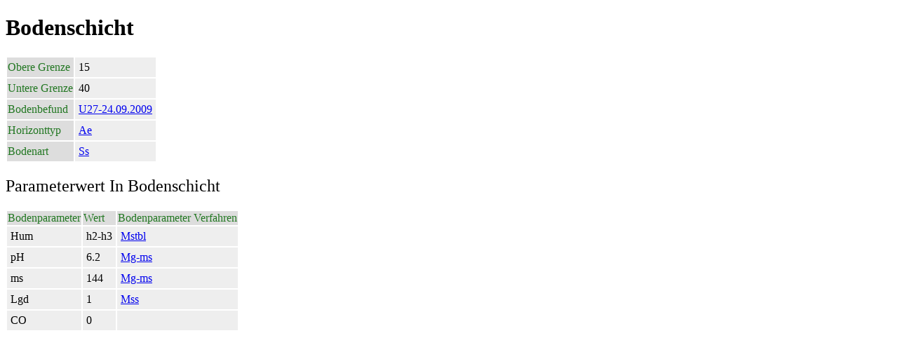

--- FILE ---
content_type: text/html
request_url: http://kartierung.kesselberg.info/map/static/6/0/5.html
body_size: 499
content:
<!DOCTYPE html PUBLIC "-//W3C//DTD XHTML 1.0 Strict//EN" "http://www.w3.org/TR/xhtml1/DTD/xhtml1-strict.dtd"><html xmlns="http://www.w3.org/1999/xhtml"><html><head><meta http-equiv="Content-Type" content="text/html; charset=UTF-8" /><link href="../../detail.css" rel="stylesheet" type="text/css" /></head><body><h1>Bodenschicht</h1><table><tr><th>Obere Grenze</th><td>15</td></tr><tr><th>Untere Grenze</th><td>40</td></tr><tr><th>Bodenbefund</th><td><a href="../.././6/0/1.html">U27-24.09.2009</a></td></tr><tr><th>Horizonttyp</th><td><a href="../.././5/1.html">Ae</a></td></tr><tr><th>Bodenart</th><td><a href="../.././9/2.html">Ss</a></td></tr></table><h2>Parameterwert In Bodenschicht</h2><table><tr><th>Bodenparameter</th><th>Wert</th><th>Bodenparameter Verfahren</th></tr><tr><td>Hum</td><td>h2-h3</td><td><a href="../.././1/0/3.html">Mstbl</a></td></tr><tr><td>pH</td><td>6.2</td><td><a href="../.././1/0/2.html">Mg-ms</a></td></tr><tr><td>ms</td><td>144</td><td><a href="../.././1/0/2.html">Mg-ms</a></td></tr><tr><td>Lgd</td><td>1</td><td><a href="../.././1/0/4.html">Mss</a></td></tr><tr><td>CO</td><td>0</td><td></td></tr></table></body></html></html>